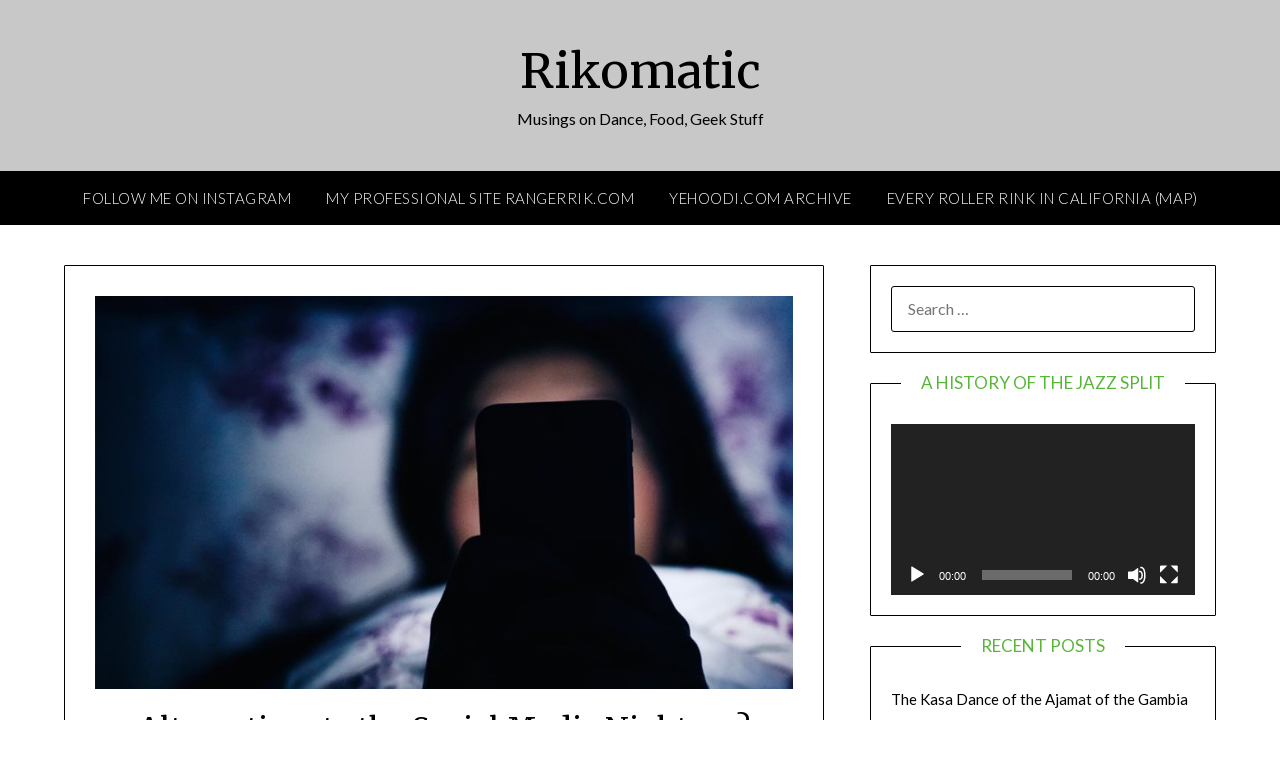

--- FILE ---
content_type: text/html; charset=UTF-8
request_url: https://rikomatic.com/2020/01/alternatives-to-the-social-media-nightcap.html
body_size: 13649
content:
<!doctype html>
<html lang="en-US">
<head>
	<meta charset="UTF-8">
	<meta name="viewport" content="width=device-width, initial-scale=1">
	<link rel="profile" href="http://gmpg.org/xfn/11">
	<title>Alternatives to the Social Media Nightcap? &#8211; Rikomatic</title>
<meta name='robots' content='max-image-preview:large' />
	<style>img:is([sizes="auto" i], [sizes^="auto," i]) { contain-intrinsic-size: 3000px 1500px }</style>
	<link rel='dns-prefetch' href='//fonts.googleapis.com' />
<link rel="alternate" type="application/rss+xml" title="Rikomatic &raquo; Feed" href="https://rikomatic.com/feed" />
<link rel="alternate" type="application/rss+xml" title="Rikomatic &raquo; Comments Feed" href="https://rikomatic.com/comments/feed" />
<link rel="alternate" type="application/rss+xml" title="Rikomatic &raquo; Alternatives to the Social Media Nightcap? Comments Feed" href="https://rikomatic.com/2020/01/alternatives-to-the-social-media-nightcap.html/feed" />
<script type="text/javascript">
/* <![CDATA[ */
window._wpemojiSettings = {"baseUrl":"https:\/\/s.w.org\/images\/core\/emoji\/16.0.1\/72x72\/","ext":".png","svgUrl":"https:\/\/s.w.org\/images\/core\/emoji\/16.0.1\/svg\/","svgExt":".svg","source":{"concatemoji":"https:\/\/rikomatic.com\/wp-includes\/js\/wp-emoji-release.min.js?ver=6.8.3"}};
/*! This file is auto-generated */
!function(s,n){var o,i,e;function c(e){try{var t={supportTests:e,timestamp:(new Date).valueOf()};sessionStorage.setItem(o,JSON.stringify(t))}catch(e){}}function p(e,t,n){e.clearRect(0,0,e.canvas.width,e.canvas.height),e.fillText(t,0,0);var t=new Uint32Array(e.getImageData(0,0,e.canvas.width,e.canvas.height).data),a=(e.clearRect(0,0,e.canvas.width,e.canvas.height),e.fillText(n,0,0),new Uint32Array(e.getImageData(0,0,e.canvas.width,e.canvas.height).data));return t.every(function(e,t){return e===a[t]})}function u(e,t){e.clearRect(0,0,e.canvas.width,e.canvas.height),e.fillText(t,0,0);for(var n=e.getImageData(16,16,1,1),a=0;a<n.data.length;a++)if(0!==n.data[a])return!1;return!0}function f(e,t,n,a){switch(t){case"flag":return n(e,"\ud83c\udff3\ufe0f\u200d\u26a7\ufe0f","\ud83c\udff3\ufe0f\u200b\u26a7\ufe0f")?!1:!n(e,"\ud83c\udde8\ud83c\uddf6","\ud83c\udde8\u200b\ud83c\uddf6")&&!n(e,"\ud83c\udff4\udb40\udc67\udb40\udc62\udb40\udc65\udb40\udc6e\udb40\udc67\udb40\udc7f","\ud83c\udff4\u200b\udb40\udc67\u200b\udb40\udc62\u200b\udb40\udc65\u200b\udb40\udc6e\u200b\udb40\udc67\u200b\udb40\udc7f");case"emoji":return!a(e,"\ud83e\udedf")}return!1}function g(e,t,n,a){var r="undefined"!=typeof WorkerGlobalScope&&self instanceof WorkerGlobalScope?new OffscreenCanvas(300,150):s.createElement("canvas"),o=r.getContext("2d",{willReadFrequently:!0}),i=(o.textBaseline="top",o.font="600 32px Arial",{});return e.forEach(function(e){i[e]=t(o,e,n,a)}),i}function t(e){var t=s.createElement("script");t.src=e,t.defer=!0,s.head.appendChild(t)}"undefined"!=typeof Promise&&(o="wpEmojiSettingsSupports",i=["flag","emoji"],n.supports={everything:!0,everythingExceptFlag:!0},e=new Promise(function(e){s.addEventListener("DOMContentLoaded",e,{once:!0})}),new Promise(function(t){var n=function(){try{var e=JSON.parse(sessionStorage.getItem(o));if("object"==typeof e&&"number"==typeof e.timestamp&&(new Date).valueOf()<e.timestamp+604800&&"object"==typeof e.supportTests)return e.supportTests}catch(e){}return null}();if(!n){if("undefined"!=typeof Worker&&"undefined"!=typeof OffscreenCanvas&&"undefined"!=typeof URL&&URL.createObjectURL&&"undefined"!=typeof Blob)try{var e="postMessage("+g.toString()+"("+[JSON.stringify(i),f.toString(),p.toString(),u.toString()].join(",")+"));",a=new Blob([e],{type:"text/javascript"}),r=new Worker(URL.createObjectURL(a),{name:"wpTestEmojiSupports"});return void(r.onmessage=function(e){c(n=e.data),r.terminate(),t(n)})}catch(e){}c(n=g(i,f,p,u))}t(n)}).then(function(e){for(var t in e)n.supports[t]=e[t],n.supports.everything=n.supports.everything&&n.supports[t],"flag"!==t&&(n.supports.everythingExceptFlag=n.supports.everythingExceptFlag&&n.supports[t]);n.supports.everythingExceptFlag=n.supports.everythingExceptFlag&&!n.supports.flag,n.DOMReady=!1,n.readyCallback=function(){n.DOMReady=!0}}).then(function(){return e}).then(function(){var e;n.supports.everything||(n.readyCallback(),(e=n.source||{}).concatemoji?t(e.concatemoji):e.wpemoji&&e.twemoji&&(t(e.twemoji),t(e.wpemoji)))}))}((window,document),window._wpemojiSettings);
/* ]]> */
</script>
<style id='wp-emoji-styles-inline-css' type='text/css'>

	img.wp-smiley, img.emoji {
		display: inline !important;
		border: none !important;
		box-shadow: none !important;
		height: 1em !important;
		width: 1em !important;
		margin: 0 0.07em !important;
		vertical-align: -0.1em !important;
		background: none !important;
		padding: 0 !important;
	}
</style>
<link rel='stylesheet' id='wp-block-library-css' href='https://rikomatic.com/wp-includes/css/dist/block-library/style.min.css?ver=6.8.3' type='text/css' media='all' />
<style id='classic-theme-styles-inline-css' type='text/css'>
/*! This file is auto-generated */
.wp-block-button__link{color:#fff;background-color:#32373c;border-radius:9999px;box-shadow:none;text-decoration:none;padding:calc(.667em + 2px) calc(1.333em + 2px);font-size:1.125em}.wp-block-file__button{background:#32373c;color:#fff;text-decoration:none}
</style>
<style id='global-styles-inline-css' type='text/css'>
:root{--wp--preset--aspect-ratio--square: 1;--wp--preset--aspect-ratio--4-3: 4/3;--wp--preset--aspect-ratio--3-4: 3/4;--wp--preset--aspect-ratio--3-2: 3/2;--wp--preset--aspect-ratio--2-3: 2/3;--wp--preset--aspect-ratio--16-9: 16/9;--wp--preset--aspect-ratio--9-16: 9/16;--wp--preset--color--black: #000000;--wp--preset--color--cyan-bluish-gray: #abb8c3;--wp--preset--color--white: #ffffff;--wp--preset--color--pale-pink: #f78da7;--wp--preset--color--vivid-red: #cf2e2e;--wp--preset--color--luminous-vivid-orange: #ff6900;--wp--preset--color--luminous-vivid-amber: #fcb900;--wp--preset--color--light-green-cyan: #7bdcb5;--wp--preset--color--vivid-green-cyan: #00d084;--wp--preset--color--pale-cyan-blue: #8ed1fc;--wp--preset--color--vivid-cyan-blue: #0693e3;--wp--preset--color--vivid-purple: #9b51e0;--wp--preset--gradient--vivid-cyan-blue-to-vivid-purple: linear-gradient(135deg,rgba(6,147,227,1) 0%,rgb(155,81,224) 100%);--wp--preset--gradient--light-green-cyan-to-vivid-green-cyan: linear-gradient(135deg,rgb(122,220,180) 0%,rgb(0,208,130) 100%);--wp--preset--gradient--luminous-vivid-amber-to-luminous-vivid-orange: linear-gradient(135deg,rgba(252,185,0,1) 0%,rgba(255,105,0,1) 100%);--wp--preset--gradient--luminous-vivid-orange-to-vivid-red: linear-gradient(135deg,rgba(255,105,0,1) 0%,rgb(207,46,46) 100%);--wp--preset--gradient--very-light-gray-to-cyan-bluish-gray: linear-gradient(135deg,rgb(238,238,238) 0%,rgb(169,184,195) 100%);--wp--preset--gradient--cool-to-warm-spectrum: linear-gradient(135deg,rgb(74,234,220) 0%,rgb(151,120,209) 20%,rgb(207,42,186) 40%,rgb(238,44,130) 60%,rgb(251,105,98) 80%,rgb(254,248,76) 100%);--wp--preset--gradient--blush-light-purple: linear-gradient(135deg,rgb(255,206,236) 0%,rgb(152,150,240) 100%);--wp--preset--gradient--blush-bordeaux: linear-gradient(135deg,rgb(254,205,165) 0%,rgb(254,45,45) 50%,rgb(107,0,62) 100%);--wp--preset--gradient--luminous-dusk: linear-gradient(135deg,rgb(255,203,112) 0%,rgb(199,81,192) 50%,rgb(65,88,208) 100%);--wp--preset--gradient--pale-ocean: linear-gradient(135deg,rgb(255,245,203) 0%,rgb(182,227,212) 50%,rgb(51,167,181) 100%);--wp--preset--gradient--electric-grass: linear-gradient(135deg,rgb(202,248,128) 0%,rgb(113,206,126) 100%);--wp--preset--gradient--midnight: linear-gradient(135deg,rgb(2,3,129) 0%,rgb(40,116,252) 100%);--wp--preset--font-size--small: 13px;--wp--preset--font-size--medium: 20px;--wp--preset--font-size--large: 36px;--wp--preset--font-size--x-large: 42px;--wp--preset--spacing--20: 0.44rem;--wp--preset--spacing--30: 0.67rem;--wp--preset--spacing--40: 1rem;--wp--preset--spacing--50: 1.5rem;--wp--preset--spacing--60: 2.25rem;--wp--preset--spacing--70: 3.38rem;--wp--preset--spacing--80: 5.06rem;--wp--preset--shadow--natural: 6px 6px 9px rgba(0, 0, 0, 0.2);--wp--preset--shadow--deep: 12px 12px 50px rgba(0, 0, 0, 0.4);--wp--preset--shadow--sharp: 6px 6px 0px rgba(0, 0, 0, 0.2);--wp--preset--shadow--outlined: 6px 6px 0px -3px rgba(255, 255, 255, 1), 6px 6px rgba(0, 0, 0, 1);--wp--preset--shadow--crisp: 6px 6px 0px rgba(0, 0, 0, 1);}:where(.is-layout-flex){gap: 0.5em;}:where(.is-layout-grid){gap: 0.5em;}body .is-layout-flex{display: flex;}.is-layout-flex{flex-wrap: wrap;align-items: center;}.is-layout-flex > :is(*, div){margin: 0;}body .is-layout-grid{display: grid;}.is-layout-grid > :is(*, div){margin: 0;}:where(.wp-block-columns.is-layout-flex){gap: 2em;}:where(.wp-block-columns.is-layout-grid){gap: 2em;}:where(.wp-block-post-template.is-layout-flex){gap: 1.25em;}:where(.wp-block-post-template.is-layout-grid){gap: 1.25em;}.has-black-color{color: var(--wp--preset--color--black) !important;}.has-cyan-bluish-gray-color{color: var(--wp--preset--color--cyan-bluish-gray) !important;}.has-white-color{color: var(--wp--preset--color--white) !important;}.has-pale-pink-color{color: var(--wp--preset--color--pale-pink) !important;}.has-vivid-red-color{color: var(--wp--preset--color--vivid-red) !important;}.has-luminous-vivid-orange-color{color: var(--wp--preset--color--luminous-vivid-orange) !important;}.has-luminous-vivid-amber-color{color: var(--wp--preset--color--luminous-vivid-amber) !important;}.has-light-green-cyan-color{color: var(--wp--preset--color--light-green-cyan) !important;}.has-vivid-green-cyan-color{color: var(--wp--preset--color--vivid-green-cyan) !important;}.has-pale-cyan-blue-color{color: var(--wp--preset--color--pale-cyan-blue) !important;}.has-vivid-cyan-blue-color{color: var(--wp--preset--color--vivid-cyan-blue) !important;}.has-vivid-purple-color{color: var(--wp--preset--color--vivid-purple) !important;}.has-black-background-color{background-color: var(--wp--preset--color--black) !important;}.has-cyan-bluish-gray-background-color{background-color: var(--wp--preset--color--cyan-bluish-gray) !important;}.has-white-background-color{background-color: var(--wp--preset--color--white) !important;}.has-pale-pink-background-color{background-color: var(--wp--preset--color--pale-pink) !important;}.has-vivid-red-background-color{background-color: var(--wp--preset--color--vivid-red) !important;}.has-luminous-vivid-orange-background-color{background-color: var(--wp--preset--color--luminous-vivid-orange) !important;}.has-luminous-vivid-amber-background-color{background-color: var(--wp--preset--color--luminous-vivid-amber) !important;}.has-light-green-cyan-background-color{background-color: var(--wp--preset--color--light-green-cyan) !important;}.has-vivid-green-cyan-background-color{background-color: var(--wp--preset--color--vivid-green-cyan) !important;}.has-pale-cyan-blue-background-color{background-color: var(--wp--preset--color--pale-cyan-blue) !important;}.has-vivid-cyan-blue-background-color{background-color: var(--wp--preset--color--vivid-cyan-blue) !important;}.has-vivid-purple-background-color{background-color: var(--wp--preset--color--vivid-purple) !important;}.has-black-border-color{border-color: var(--wp--preset--color--black) !important;}.has-cyan-bluish-gray-border-color{border-color: var(--wp--preset--color--cyan-bluish-gray) !important;}.has-white-border-color{border-color: var(--wp--preset--color--white) !important;}.has-pale-pink-border-color{border-color: var(--wp--preset--color--pale-pink) !important;}.has-vivid-red-border-color{border-color: var(--wp--preset--color--vivid-red) !important;}.has-luminous-vivid-orange-border-color{border-color: var(--wp--preset--color--luminous-vivid-orange) !important;}.has-luminous-vivid-amber-border-color{border-color: var(--wp--preset--color--luminous-vivid-amber) !important;}.has-light-green-cyan-border-color{border-color: var(--wp--preset--color--light-green-cyan) !important;}.has-vivid-green-cyan-border-color{border-color: var(--wp--preset--color--vivid-green-cyan) !important;}.has-pale-cyan-blue-border-color{border-color: var(--wp--preset--color--pale-cyan-blue) !important;}.has-vivid-cyan-blue-border-color{border-color: var(--wp--preset--color--vivid-cyan-blue) !important;}.has-vivid-purple-border-color{border-color: var(--wp--preset--color--vivid-purple) !important;}.has-vivid-cyan-blue-to-vivid-purple-gradient-background{background: var(--wp--preset--gradient--vivid-cyan-blue-to-vivid-purple) !important;}.has-light-green-cyan-to-vivid-green-cyan-gradient-background{background: var(--wp--preset--gradient--light-green-cyan-to-vivid-green-cyan) !important;}.has-luminous-vivid-amber-to-luminous-vivid-orange-gradient-background{background: var(--wp--preset--gradient--luminous-vivid-amber-to-luminous-vivid-orange) !important;}.has-luminous-vivid-orange-to-vivid-red-gradient-background{background: var(--wp--preset--gradient--luminous-vivid-orange-to-vivid-red) !important;}.has-very-light-gray-to-cyan-bluish-gray-gradient-background{background: var(--wp--preset--gradient--very-light-gray-to-cyan-bluish-gray) !important;}.has-cool-to-warm-spectrum-gradient-background{background: var(--wp--preset--gradient--cool-to-warm-spectrum) !important;}.has-blush-light-purple-gradient-background{background: var(--wp--preset--gradient--blush-light-purple) !important;}.has-blush-bordeaux-gradient-background{background: var(--wp--preset--gradient--blush-bordeaux) !important;}.has-luminous-dusk-gradient-background{background: var(--wp--preset--gradient--luminous-dusk) !important;}.has-pale-ocean-gradient-background{background: var(--wp--preset--gradient--pale-ocean) !important;}.has-electric-grass-gradient-background{background: var(--wp--preset--gradient--electric-grass) !important;}.has-midnight-gradient-background{background: var(--wp--preset--gradient--midnight) !important;}.has-small-font-size{font-size: var(--wp--preset--font-size--small) !important;}.has-medium-font-size{font-size: var(--wp--preset--font-size--medium) !important;}.has-large-font-size{font-size: var(--wp--preset--font-size--large) !important;}.has-x-large-font-size{font-size: var(--wp--preset--font-size--x-large) !important;}
:where(.wp-block-post-template.is-layout-flex){gap: 1.25em;}:where(.wp-block-post-template.is-layout-grid){gap: 1.25em;}
:where(.wp-block-columns.is-layout-flex){gap: 2em;}:where(.wp-block-columns.is-layout-grid){gap: 2em;}
:root :where(.wp-block-pullquote){font-size: 1.5em;line-height: 1.6;}
</style>
<link rel='stylesheet' id='h5p-plugin-styles-css' href='https://rikomatic.com/wp-content/plugins/h5p/h5p-php-library/styles/h5p.css?ver=1.16.0' type='text/css' media='all' />
<link rel='stylesheet' id='font-awesome-css' href='https://rikomatic.com/wp-content/themes/personalblogily/css/font-awesome.min.css?ver=6.8.3' type='text/css' media='all' />
<link rel='stylesheet' id='chld_thm_cfg_parent-css' href='https://rikomatic.com/wp-content/themes/personalblogily/style.css?ver=6.8.3' type='text/css' media='all' />
<link rel='stylesheet' id='personalblogily-style-css' href='https://rikomatic.com/wp-content/themes/personalblogily-child/style.css?ver=3.1.1531860606' type='text/css' media='all' />
<link rel='stylesheet' id='personalblogily-google-fonts-css' href='//fonts.googleapis.com/css?family=Lato%3A300%2C400%2C700%2C900%7CMerriweather%3A400%2C700&#038;ver=6.8.3' type='text/css' media='all' />
<script type="text/javascript" src="https://rikomatic.com/wp-includes/js/jquery/jquery.min.js?ver=3.7.1" id="jquery-core-js"></script>
<script type="text/javascript" src="https://rikomatic.com/wp-includes/js/jquery/jquery-migrate.min.js?ver=3.4.1" id="jquery-migrate-js"></script>
<link rel="https://api.w.org/" href="https://rikomatic.com/wp-json/" /><link rel="alternate" title="JSON" type="application/json" href="https://rikomatic.com/wp-json/wp/v2/posts/21568" /><link rel="EditURI" type="application/rsd+xml" title="RSD" href="https://rikomatic.com/xmlrpc.php?rsd" />
<meta name="generator" content="WordPress 6.8.3" />
<link rel="canonical" href="https://rikomatic.com/2020/01/alternatives-to-the-social-media-nightcap.html" />
<link rel='shortlink' href='https://rikomatic.com/?p=21568' />
<link rel="alternate" title="oEmbed (JSON)" type="application/json+oembed" href="https://rikomatic.com/wp-json/oembed/1.0/embed?url=https%3A%2F%2Frikomatic.com%2F2020%2F01%2Falternatives-to-the-social-media-nightcap.html" />
<link rel="alternate" title="oEmbed (XML)" type="text/xml+oembed" href="https://rikomatic.com/wp-json/oembed/1.0/embed?url=https%3A%2F%2Frikomatic.com%2F2020%2F01%2Falternatives-to-the-social-media-nightcap.html&#038;format=xml" />
<!-- Analytics by WP Statistics v14.7.2 - https://wp-statistics.com/ -->
<link rel="pingback" href="https://rikomatic.com/xmlrpc.php">
		<style type="text/css">
		body, .site, .swidgets-wrap h3, .post-data-text { background: #ffffff; }
		.site-title a, .site-description { color: #000000; }
		.sheader { background-color: #c8c8c8; }
		.super-menu, #smobile-menu, .primary-menu, .primary-menu ul li ul.children, .primary-menu ul li ul.sub-menu { background-color: ; }
		.main-navigation ul li a, .main-navigation ul li .sub-arrow, .super-menu .toggle-mobile-menu, .mobile-menu-active .smenu-hide { color: ; }
		#smobile-menu.show .main-navigation ul ul.children.active, #smobile-menu.show .main-navigation ul ul.sub-menu.active, #smobile-menu.show .main-navigation ul li, .smenu-hide.toggle-mobile-menu.menu-toggle, #smobile-menu.show .main-navigation ul li, .primary-menu ul li ul.children li, .primary-menu ul li ul.sub-menu li { border-color: ; border-bottom-color: ; }
		#secondary .widget h3, #secondary .widget h3 a, #secondary .widget h4, #secondary .widget h1, #secondary .widget h2, #secondary .widget h5, #secondary .widget h6 { color: #57b538; }
		#secondary .widget a, #secondary a, #secondary .widget li a , #secondary span.sub-arrow{ color: ; }
		#secondary, #secondary .widget, #secondary .widget p, #secondary .widget li, .widget time.rpwe-time.published { color: ; }
		#secondary .swidgets-wrap, #secondary .widget ul li, .featured-sidebar .search-field { border-color: ; }
		.site-info, .footer-column-three input.search-submit, .footer-column-three p, .footer-column-three li, .footer-column-three td, .footer-column-three th, .footer-column-three caption { color: ; }
		.footer-column-three h3, .footer-column-three h4, .footer-column-three h5, .footer-column-three h6, .footer-column-three h1, .footer-column-three h2, .footer-column-three h4, .footer-column-three h3 a { color: ; }
		.footer-column-three a, .footer-column-three li a, .footer-column-three .widget a, .footer-column-three .sub-arrow { color: ; }
		.footer-column-three h3:after { background: ; }
		.site-info, .widget ul li, .footer-column-three input.search-field, .footer-column-three input.search-submit { border-color: ; }
		.site-footer { background-color: ; }
		.archive .page-header h1, .blogposts-list h2 a, .blogposts-list h2 a:hover, .blogposts-list h2 a:active, .search-results h1.page-title { color: ; }
		.blogposts-list .post-data-text, .blogposts-list .post-data-text a{ color: ; }
		.blogposts-list p { color: ; }
		.page-numbers li a, .blogposts-list .blogpost-button { background: ; }
		.page-numbers li a, .blogposts-list .blogpost-button, span.page-numbers.dots, .page-numbers.current, .page-numbers li a:hover { color: ; }
		.archive .page-header h1, .search-results h1.page-title, .blogposts-list.fbox, span.page-numbers.dots, .page-numbers li a, .page-numbers.current { border-color: ; }
		.blogposts-list .post-data-divider { background: ; }
		.page .comments-area .comment-author, .page .comments-area .comment-author a, .page .comments-area .comments-title, .page .content-area h1, .page .content-area h2, .page .content-area h3, .page .content-area h4, .page .content-area h5, .page .content-area h6, .page .content-area th, .single  .comments-area .comment-author, .single .comments-area .comment-author a, .single .comments-area .comments-title, .single .content-area h1, .single .content-area h2, .single .content-area h3, .single .content-area h4, .single .content-area h5, .single .content-area h6, .single .content-area th, .search-no-results h1, .error404 h1 { color: ; }
		.single .post-data-text, .page .post-data-text, .page .post-data-text a, .single .post-data-text a, .comments-area .comment-meta .comment-metadata a { color: ; }
		.page .content-area p, .page article, .page .content-area table, .page .content-area dd, .page .content-area dt, .page .content-area address, .page .content-area .entry-content, .page .content-area li, .page .content-area ol, .single .content-area p, .single article, .single .content-area table, .single .content-area dd, .single .content-area dt, .single .content-area address, .single .entry-content, .single .content-area li, .single .content-area ol, .search-no-results .page-content p { color: ; }
		.single .entry-content a, .page .entry-content a, .comment-content a, .comments-area .reply a, .logged-in-as a, .comments-area .comment-respond a { color: #1f7bc1; }
		.comments-area p.form-submit input { background: ; }
		.error404 .page-content p, .error404 input.search-submit, .search-no-results input.search-submit { color: ; }
		.page .comments-area, .page article.fbox, .page article tr, .page .comments-area ol.comment-list ol.children li, .page .comments-area ol.comment-list .comment, .single .comments-area, .single article.fbox, .single article tr, .comments-area ol.comment-list ol.children li, .comments-area ol.comment-list .comment, .error404 main#main, .error404 .search-form label, .search-no-results .search-form label, .error404 input.search-submit, .search-no-results input.search-submit, .error404 main#main, .search-no-results section.fbox.no-results.not-found{ border-color: ; }
		.single .post-data-divider, .page .post-data-divider { background: ; }
		.single .comments-area p.form-submit input, .page .comments-area p.form-submit input { color: ; }



		</style>
		</head>

<body class="wp-singular post-template-default single single-post postid-21568 single-format-standard wp-theme-personalblogily wp-child-theme-personalblogily-child masthead-fixed">
	 
    
<a class="skip-link screen-reader-text" href="#content">Skip to content</a>


	<div id="page" class="site">

		<header id="masthead" class="sheader site-header clearfix">
			<div class="content-wrap">

				
			<div class="site-branding">

							<p class="site-title"><a href="https://rikomatic.com/" rel="home">Rikomatic</a></p>
						<p class="site-description">Musings on Dance, Food, Geek Stuff</p>
			
		</div><!-- .site-branding -->

		
	</div>
	<nav id="primary-site-navigation" class="primary-menu main-navigation clearfix">

		<a href="#" id="pull" class="smenu-hide toggle-mobile-menu menu-toggle" aria-controls="secondary-menu" aria-expanded="false">Menu</a>

		<div class="content-wrap text-center">
			<div class="center-main-menu">
				<div class="menu-main-menu-container"><ul id="primary-menu" class="pmenu"><li id="menu-item-22942" class="menu-item menu-item-type-custom menu-item-object-custom menu-item-22942"><a href="http://instagram.com/rikomatic">Follow Me on Instagram</a></li>
<li id="menu-item-20011" class="menu-item menu-item-type-custom menu-item-object-custom menu-item-20011"><a href="http://rangerrik.com">My Professional Site RangerRik.com</a></li>
<li id="menu-item-24964" class="menu-item menu-item-type-post_type menu-item-object-page menu-item-24964"><a href="https://rikomatic.com/yehoodi">Yehoodi.com Archive</a></li>
<li id="menu-item-22939" class="menu-item menu-item-type-post_type menu-item-object-page menu-item-22939"><a href="https://rikomatic.com/calirinks">Every Roller Rink in California (Map)</a></li>
</ul></div>				</div>
			</div>

		</nav><!-- #primary-site-navigation -->

		<div class="super-menu clearfix">
			<div class="super-menu-inner">
				<a href="#" id="pull" class="toggle-mobile-menu menu-toggle" aria-controls="secondary-menu" aria-expanded="false">Menu</a>
			</div>
		</div>

		<div id="mobile-menu-overlay"></div>

	</header><!-- #masthead -->

	<div id="content" class="site-content clearfix">
		<div class="content-wrap">

	<div id="primary" class="featured-content content-area">
		<main id="main" class="site-main">

		
<article id="post-21568" class="posts-entry fbox post-21568 post type-post status-publish format-standard has-post-thumbnail hentry category-information-society category-television category-the-spirit category-web-tech">
				<div class="featured-thumbnail">
			<a href="https://rikomatic.com/2020/01/alternatives-to-the-social-media-nightcap.html" rel="bookmark"><img width="850" height="478" src="https://rikomatic.com/wp-content/uploads/import/8E9D3299-B63D-4AC2-A398-34B1ED97AB4B-850x478.jpeg" class="attachment-personalblogily-slider size-personalblogily-slider wp-post-image" alt="" decoding="async" fetchpriority="high" srcset="https://rikomatic.com/wp-content/uploads/import/8E9D3299-B63D-4AC2-A398-34B1ED97AB4B-850x478.jpeg 850w, https://rikomatic.com/wp-content/uploads/import/8E9D3299-B63D-4AC2-A398-34B1ED97AB4B-300x169.jpeg 300w, https://rikomatic.com/wp-content/uploads/import/8E9D3299-B63D-4AC2-A398-34B1ED97AB4B-1024x576.jpeg 1024w, https://rikomatic.com/wp-content/uploads/import/8E9D3299-B63D-4AC2-A398-34B1ED97AB4B-768x432.jpeg 768w, https://rikomatic.com/wp-content/uploads/import/8E9D3299-B63D-4AC2-A398-34B1ED97AB4B.jpeg 1200w" sizes="(max-width: 850px) 100vw, 850px" /></a>
		</div>
		<header class="entry-header">
		<h1 class="entry-title">Alternatives to the Social Media Nightcap?</h1>		<div class="entry-meta">
			<div class="blog-data-wrapper">
				<div class="post-data-divider"></div>
				<div class="post-data-positioning">
					<div class="post-data-text">
						<span class="posted-on">Posted on <a href="https://rikomatic.com/2020/01/alternatives-to-the-social-media-nightcap.html" rel="bookmark"><time class="entry-date published" datetime="2020-01-12T19:57:31+00:00">January 12, 2020</time><time class="updated" datetime="2020-01-12T20:03:34+00:00">January 12, 2020</time></a></span><span class="byline"> by <span class="author vcard"><a class="url fn n" href=""></a></span></span>					</div>
				</div>
			</div>
		</div><!-- .entry-meta -->
			</header><!-- .entry-header -->

	<div class="entry-content">
		
<p> How do you wind down to get to sleep instead of social media surfing?</p>



<p>Last night I came home from a lindy hop dance and started winding down to go to bed. It was a pretty good dance &#8211; I enjoyed a lot of the music, danced a bit, chatted with some friends. A fairly typical dance night for me.</p>



<p>Still, when I got home I began feeling a general sense of dissatisfaction and unease. Nothing major, but enough that I couldn’t get to sleep.</p>



<p>So I did what I always do — I got on social media. </p>



<p>I jumped onto YouTube and hoped that one of my favorite channels had a new video up. I checked my Facebook feed, Instagram feed, Reddit subreddit communities. I would make the rounds of all these, and then circle back in 20 minutes to see if anything new had been posted. This went on for probably two hours before I was able to get to sleep.</p>



<p>This is nothing new for me. Back in the old days, I would get home from class or work and turn on the TV and watch whatever was on, even if it was just reruns of a show I had already seen. I would get trapped into a cycle of watching endless episodes of “Barney Miller,” “Taxi” or “Night Court” until I feel asleep in front of the TV. </p>



<p>Same feelings, different channels.</p>



<p>I realized that I was trying to fill some void I was feeling inside of me with these small bites of entertainment. And no amount of YouTube videos, memes, or Reddit threads was every going to fill that. But they would distract me enough until I got too tired to stay awake. It’s not something I’m proud of. I’m sure millions of other people do the same. </p>



<p>But it makes me wonder what would it be like if I actually had a more constructive outlet for those vague feelings of disatisfaction and unease I get typically late at night. And it makes me concerned how much I have to fill up every available moment with social media-ing, and what that is doing for my overall psyche and focus on the things that matter.</p>



<p>So what do you do when you experience these feelings to calm you down and help you get to sleep? </p>

			</div><!-- .entry-content -->
</article><!-- #post-21568 -->

<div id="comments" class="fbox comments-area">

		<div id="respond" class="comment-respond">
		<h3 id="reply-title" class="comment-reply-title">Leave a Reply <small><a rel="nofollow" id="cancel-comment-reply-link" href="/2020/01/alternatives-to-the-social-media-nightcap.html#respond" style="display:none;">Cancel reply</a></small></h3><form action="https://rikomatic.com/wp-comments-post.php" method="post" id="commentform" class="comment-form"><p class="comment-notes"><span id="email-notes">Your email address will not be published.</span> <span class="required-field-message">Required fields are marked <span class="required">*</span></span></p><p class="comment-form-comment"><label for="comment">Comment <span class="required">*</span></label> <textarea id="comment" name="comment" cols="45" rows="8" maxlength="65525" required></textarea></p><p class="comment-form-author"><label for="author">Name <span class="required">*</span></label> <input id="author" name="author" type="text" value="" size="30" maxlength="245" autocomplete="name" required /></p>
<p class="comment-form-email"><label for="email">Email <span class="required">*</span></label> <input id="email" name="email" type="email" value="" size="30" maxlength="100" aria-describedby="email-notes" autocomplete="email" required /></p>
<p class="comment-form-url"><label for="url">Website</label> <input id="url" name="url" type="url" value="" size="30" maxlength="200" autocomplete="url" /></p>
<p class="form-submit"><input name="submit" type="submit" id="submit" class="submit" value="Post Comment" /> <input type='hidden' name='comment_post_ID' value='21568' id='comment_post_ID' />
<input type='hidden' name='comment_parent' id='comment_parent' value='0' />
</p><p style="display: none;"><input type="hidden" id="akismet_comment_nonce" name="akismet_comment_nonce" value="1eedebf383" /></p><p style="display: none !important;" class="akismet-fields-container" data-prefix="ak_"><label>&#916;<textarea name="ak_hp_textarea" cols="45" rows="8" maxlength="100"></textarea></label><input type="hidden" id="ak_js_1" name="ak_js" value="81"/><script>document.getElementById( "ak_js_1" ).setAttribute( "value", ( new Date() ).getTime() );</script></p></form>	</div><!-- #respond -->
	
</div><!-- #comments -->

		</main><!-- #main -->
	</div><!-- #primary -->


<aside id="secondary" class="featured-sidebar widget-area">
	<section id="search-2" class="fbox swidgets-wrap widget widget_search"><form role="search" method="get" class="search-form" action="https://rikomatic.com/">
				<label>
					<span class="screen-reader-text">Search for:</span>
					<input type="search" class="search-field" placeholder="Search &hellip;" value="" name="s" />
				</label>
				<input type="submit" class="search-submit" value="Search" />
			</form></section><section id="media_video-3" class="fbox swidgets-wrap widget widget_media_video"><div class="swidget"><div class="sidebar-title-border"><h3 class="widget-title">A History of the Jazz Split</h3></div></div><div style="width:100%;" class="wp-video"><!--[if lt IE 9]><script>document.createElement('video');</script><![endif]-->
<video class="wp-video-shortcode" id="video-21568-1" preload="metadata" controls="controls"><source type="video/youtube" src="https://www.youtube.com/watch?v=vlfLr9YmMJU&#038;_=1" /><a href="https://www.youtube.com/watch?v=vlfLr9YmMJU">https://www.youtube.com/watch?v=vlfLr9YmMJU</a></video></div></section>
		<section id="recent-posts-2" class="fbox swidgets-wrap widget widget_recent_entries">
		<div class="swidget"><div class="sidebar-title-border"><h3 class="widget-title">Recent Posts</h3></div></div>
		<ul>
											<li>
					<a href="https://rikomatic.com/2026/01/the-kasa-dance-of-the-ajamat-of-the-gambia.html">The Kasa Dance of the Ajamat of the Gambia</a>
									</li>
											<li>
					<a href="https://rikomatic.com/2026/01/what-game-theory-says-about-winning-against-an-opponent.html">Game Theory on Winning: Be Nice, Be Forgiving, But Don&#8217;t Be a Pushover</a>
									</li>
											<li>
					<a href="https://rikomatic.com/2026/01/biking-life.html">Biking Life</a>
									</li>
											<li>
					<a href="https://rikomatic.com/2026/01/the-little-prince-and-the-fox-one-must-observe-the-proper-rites.html">The Little Prince and the Fox: &#8220;One must observe the proper rites.&#8221;</a>
									</li>
											<li>
					<a href="https://rikomatic.com/2026/01/the-many-benefits-of-line-dancing-and-group-choreography.html">The Many Benefits of Line Dancing and Group Choreography</a>
									</li>
					</ul>

		</section><section id="categories-2" class="fbox swidgets-wrap widget widget_categories"><div class="swidget"><div class="sidebar-title-border"><h3 class="widget-title">Categories</h3></div></div>
			<ul>
					<li class="cat-item cat-item-23"><a href="https://rikomatic.com/category/books">Books</a>
</li>
	<li class="cat-item cat-item-9"><a href="https://rikomatic.com/category/cats">Cats</a>
</li>
	<li class="cat-item cat-item-14"><a href="https://rikomatic.com/category/civil-society">Civil Society</a>
</li>
	<li class="cat-item cat-item-2066"><a href="https://rikomatic.com/category/creative-writing">Creative Writing</a>
</li>
	<li class="cat-item cat-item-2"><a href="https://rikomatic.com/category/dancing-music">Dancing / Music</a>
</li>
	<li class="cat-item cat-item-25"><a href="https://rikomatic.com/category/education">Education</a>
</li>
	<li class="cat-item cat-item-13"><a href="https://rikomatic.com/category/family">Family</a>
</li>
	<li class="cat-item cat-item-17"><a href="https://rikomatic.com/category/film">Film</a>
</li>
	<li class="cat-item cat-item-4"><a href="https://rikomatic.com/category/food-and-drink">Food and Drink</a>
</li>
	<li class="cat-item cat-item-6"><a href="https://rikomatic.com/category/general">General</a>
</li>
	<li class="cat-item cat-item-8"><a href="https://rikomatic.com/category/health">Health</a>
</li>
	<li class="cat-item cat-item-15"><a href="https://rikomatic.com/category/information-society">Information Society</a>
</li>
	<li class="cat-item cat-item-35"><a href="https://rikomatic.com/category/machinima">Machinima</a>
</li>
	<li class="cat-item cat-item-28"><a href="https://rikomatic.com/category/media-reform">Media Reform</a>
</li>
	<li class="cat-item cat-item-11"><a href="https://rikomatic.com/category/music">Music</a>
</li>
	<li class="cat-item cat-item-12"><a href="https://rikomatic.com/category/new-york">New York</a>
</li>
	<li class="cat-item cat-item-19"><a href="https://rikomatic.com/category/politics">Politics</a>
</li>
	<li class="cat-item cat-item-2646"><a href="https://rikomatic.com/category/quotation">quotation</a>
</li>
	<li class="cat-item cat-item-1382"><a href="https://rikomatic.com/category/real-world-places-in-sl">Real World Places in SL</a>
</li>
	<li class="cat-item cat-item-18"><a href="https://rikomatic.com/category/science">Science</a>
</li>
	<li class="cat-item cat-item-5"><a href="https://rikomatic.com/category/sf-bay-area">SF Bay Area</a>
</li>
	<li class="cat-item cat-item-10"><a href="https://rikomatic.com/category/television">Television</a>
</li>
	<li class="cat-item cat-item-7"><a href="https://rikomatic.com/category/the-spirit">The Spirit</a>
</li>
	<li class="cat-item cat-item-3"><a href="https://rikomatic.com/category/travel">Travel</a>
</li>
	<li class="cat-item cat-item-1"><a href="https://rikomatic.com/category/uncategorized">Uncategorized</a>
</li>
	<li class="cat-item cat-item-34"><a href="https://rikomatic.com/category/united-nations">United Nations</a>
</li>
	<li class="cat-item cat-item-27"><a href="https://rikomatic.com/category/virtual-worlds">Virtual Worlds</a>
</li>
	<li class="cat-item cat-item-16"><a href="https://rikomatic.com/category/web-tech">Web/Tech</a>
</li>
			</ul>

			</section><section id="tag_cloud-3" class="fbox swidgets-wrap widget widget_tag_cloud"><div class="swidget"><div class="sidebar-title-border"><h3 class="widget-title">Tags</h3></div></div><div class="tagcloud"><a href="https://rikomatic.com/tag/b-boy" class="tag-cloud-link tag-link-173 tag-link-position-1" style="font-size: 18.625pt;" aria-label="b-boy (76 items)">b-boy<span class="tag-link-count"> (76)</span></a>
<a href="https://rikomatic.com/tag/breakdance" class="tag-cloud-link tag-link-76 tag-link-position-2" style="font-size: 16.5pt;" aria-label="breakdance (51 items)">breakdance<span class="tag-link-count"> (51)</span></a>
<a href="https://rikomatic.com/tag/breaking" class="tag-cloud-link tag-link-174 tag-link-position-3" style="font-size: 12.875pt;" aria-label="breaking (26 items)">breaking<span class="tag-link-count"> (26)</span></a>
<a href="https://rikomatic.com/tag/brooklyn" class="tag-cloud-link tag-link-199 tag-link-position-4" style="font-size: 14.625pt;" aria-label="brooklyn (36 items)">brooklyn<span class="tag-link-count"> (36)</span></a>
<a href="https://rikomatic.com/tag/charleston" class="tag-cloud-link tag-link-224 tag-link-position-5" style="font-size: 8.5pt;" aria-label="charleston (11 items)">charleston<span class="tag-link-count"> (11)</span></a>
<a href="https://rikomatic.com/tag/competition" class="tag-cloud-link tag-link-180 tag-link-position-6" style="font-size: 8.5pt;" aria-label="competition (11 items)">competition<span class="tag-link-count"> (11)</span></a>
<a href="https://rikomatic.com/tag/dance" class="tag-cloud-link tag-link-265 tag-link-position-7" style="font-size: 10.75pt;" aria-label="dance (17 items)">dance<span class="tag-link-count"> (17)</span></a>
<a href="https://rikomatic.com/tag/dancing" class="tag-cloud-link tag-link-194 tag-link-position-8" style="font-size: 13.625pt;" aria-label="dancing (30 items)">dancing<span class="tag-link-count"> (30)</span></a>
<a href="https://rikomatic.com/tag/documentary" class="tag-cloud-link tag-link-102 tag-link-position-9" style="font-size: 10pt;" aria-label="documentary (15 items)">documentary<span class="tag-link-count"> (15)</span></a>
<a href="https://rikomatic.com/tag/education" class="tag-cloud-link tag-link-734 tag-link-position-10" style="font-size: 11.75pt;" aria-label="education (21 items)">education<span class="tag-link-count"> (21)</span></a>
<a href="https://rikomatic.com/tag/festival" class="tag-cloud-link tag-link-1517 tag-link-position-11" style="font-size: 8.875pt;" aria-label="festival (12 items)">festival<span class="tag-link-count"> (12)</span></a>
<a href="https://rikomatic.com/tag/frankie95" class="tag-cloud-link tag-link-1110 tag-link-position-12" style="font-size: 10.375pt;" aria-label="frankie95 (16 items)">frankie95<span class="tag-link-count"> (16)</span></a>
<a href="https://rikomatic.com/tag/frankie-manning" class="tag-cloud-link tag-link-627 tag-link-position-13" style="font-size: 16.5pt;" aria-label="frankie manning (52 items)">frankie manning<span class="tag-link-count"> (52)</span></a>
<a href="https://rikomatic.com/tag/frim-fram" class="tag-cloud-link tag-link-256 tag-link-position-14" style="font-size: 8pt;" aria-label="frim fram (10 items)">frim fram<span class="tag-link-count"> (10)</span></a>
<a href="https://rikomatic.com/tag/fundraiser" class="tag-cloud-link tag-link-340 tag-link-position-15" style="font-size: 8pt;" aria-label="fundraiser (10 items)">fundraiser<span class="tag-link-count"> (10)</span></a>
<a href="https://rikomatic.com/tag/global-kids" class="tag-cloud-link tag-link-172 tag-link-position-16" style="font-size: 18.125pt;" aria-label="global kids (70 items)">global kids<span class="tag-link-count"> (70)</span></a>
<a href="https://rikomatic.com/tag/hip-hop" class="tag-cloud-link tag-link-78 tag-link-position-17" style="font-size: 13.875pt;" aria-label="hip-hop (31 items)">hip-hop<span class="tag-link-count"> (31)</span></a>
<a href="https://rikomatic.com/tag/human-rights" class="tag-cloud-link tag-link-215 tag-link-position-18" style="font-size: 8.5pt;" aria-label="human rights (11 items)">human rights<span class="tag-link-count"> (11)</span></a>
<a href="https://rikomatic.com/tag/inaug09" class="tag-cloud-link tag-link-1858 tag-link-position-19" style="font-size: 8.5pt;" aria-label="inaug09 (11 items)">inaug09<span class="tag-link-count"> (11)</span></a>
<a href="https://rikomatic.com/tag/jazz" class="tag-cloud-link tag-link-370 tag-link-position-20" style="font-size: 8.875pt;" aria-label="jazz (12 items)">jazz<span class="tag-link-count"> (12)</span></a>
<a href="https://rikomatic.com/tag/ken-swift" class="tag-cloud-link tag-link-277 tag-link-position-21" style="font-size: 8pt;" aria-label="ken swift (10 items)">ken swift<span class="tag-link-count"> (10)</span></a>
<a href="https://rikomatic.com/tag/lindy-hop" class="tag-cloud-link tag-link-82 tag-link-position-22" style="font-size: 22pt;" aria-label="lindy hop (144 items)">lindy hop<span class="tag-link-count"> (144)</span></a>
<a href="https://rikomatic.com/tag/lindyhop" class="tag-cloud-link tag-link-1387 tag-link-position-23" style="font-size: 12.25pt;" aria-label="lindyhop (23 items)">lindyhop<span class="tag-link-count"> (23)</span></a>
<a href="https://rikomatic.com/tag/lowcarb" class="tag-cloud-link tag-link-2088 tag-link-position-24" style="font-size: 11pt;" aria-label="lowcarb (18 items)">lowcarb<span class="tag-link-count"> (18)</span></a>
<a href="https://rikomatic.com/tag/lxd" class="tag-cloud-link tag-link-263 tag-link-position-25" style="font-size: 8.5pt;" aria-label="lxd (11 items)">lxd<span class="tag-link-count"> (11)</span></a>
<a href="https://rikomatic.com/tag/macarthur-foundation" class="tag-cloud-link tag-link-875 tag-link-position-26" style="font-size: 8.875pt;" aria-label="macarthur foundation (12 items)">macarthur foundation<span class="tag-link-count"> (12)</span></a>
<a href="https://rikomatic.com/tag/machinima" class="tag-cloud-link tag-link-443 tag-link-position-27" style="font-size: 12pt;" aria-label="machinima (22 items)">machinima<span class="tag-link-count"> (22)</span></a>
<a href="https://rikomatic.com/tag/memorial" class="tag-cloud-link tag-link-202 tag-link-position-28" style="font-size: 9.75pt;" aria-label="memorial (14 items)">memorial<span class="tag-link-count"> (14)</span></a>
<a href="https://rikomatic.com/tag/mermaidparade" class="tag-cloud-link tag-link-2085 tag-link-position-29" style="font-size: 12pt;" aria-label="mermaidparade (22 items)">mermaidparade<span class="tag-link-count"> (22)</span></a>
<a href="https://rikomatic.com/tag/mtv" class="tag-cloud-link tag-link-907 tag-link-position-30" style="font-size: 9.375pt;" aria-label="mtv (13 items)">mtv<span class="tag-link-count"> (13)</span></a>
<a href="https://rikomatic.com/tag/performance" class="tag-cloud-link tag-link-175 tag-link-position-31" style="font-size: 10.375pt;" aria-label="performance (16 items)">performance<span class="tag-link-count"> (16)</span></a>
<a href="https://rikomatic.com/tag/poetry" class="tag-cloud-link tag-link-981 tag-link-position-32" style="font-size: 9.375pt;" aria-label="poetry (13 items)">poetry<span class="tag-link-count"> (13)</span></a>
<a href="https://rikomatic.com/tag/popping" class="tag-cloud-link tag-link-619 tag-link-position-33" style="font-size: 8.5pt;" aria-label="popping (11 items)">popping<span class="tag-link-count"> (11)</span></a>
<a href="https://rikomatic.com/tag/quaker" class="tag-cloud-link tag-link-123 tag-link-position-34" style="font-size: 13.125pt;" aria-label="quaker (27 items)">quaker<span class="tag-link-count"> (27)</span></a>
<a href="https://rikomatic.com/tag/recipe" class="tag-cloud-link tag-link-383 tag-link-position-35" style="font-size: 14.875pt;" aria-label="recipe (38 items)">recipe<span class="tag-link-count"> (38)</span></a>
<a href="https://rikomatic.com/tag/rockclimbing" class="tag-cloud-link tag-link-2050 tag-link-position-36" style="font-size: 10.375pt;" aria-label="rockclimbing (16 items)">rockclimbing<span class="tag-link-count"> (16)</span></a>
<a href="https://rikomatic.com/tag/second-life" class="tag-cloud-link tag-link-103 tag-link-position-37" style="font-size: 18.875pt;" aria-label="second life (81 items)">second life<span class="tag-link-count"> (81)</span></a>
<a href="https://rikomatic.com/tag/shim-sham" class="tag-cloud-link tag-link-1112 tag-link-position-38" style="font-size: 10pt;" aria-label="shim sham (15 items)">shim sham<span class="tag-link-count"> (15)</span></a>
<a href="https://rikomatic.com/tag/skating" class="tag-cloud-link tag-link-718 tag-link-position-39" style="font-size: 18.25pt;" aria-label="skating (71 items)">skating<span class="tag-link-count"> (71)</span></a>
<a href="https://rikomatic.com/tag/soul-music" class="tag-cloud-link tag-link-1489 tag-link-position-40" style="font-size: 9.75pt;" aria-label="soul music (14 items)">soul music<span class="tag-link-count"> (14)</span></a>
<a href="https://rikomatic.com/tag/swing" class="tag-cloud-link tag-link-314 tag-link-position-41" style="font-size: 16.5pt;" aria-label="swing (52 items)">swing<span class="tag-link-count"> (52)</span></a>
<a href="https://rikomatic.com/tag/swing-dance" class="tag-cloud-link tag-link-369 tag-link-position-42" style="font-size: 15.75pt;" aria-label="swing dance (45 items)">swing dance<span class="tag-link-count"> (45)</span></a>
<a href="https://rikomatic.com/tag/virtual-world" class="tag-cloud-link tag-link-104 tag-link-position-43" style="font-size: 11.25pt;" aria-label="virtual world (19 items)">virtual world<span class="tag-link-count"> (19)</span></a>
<a href="https://rikomatic.com/tag/virtual-worlds" class="tag-cloud-link tag-link-129 tag-link-position-44" style="font-size: 13.5pt;" aria-label="virtual worlds (29 items)">virtual worlds<span class="tag-link-count"> (29)</span></a>
<a href="https://rikomatic.com/tag/yehoodi" class="tag-cloud-link tag-link-81 tag-link-position-45" style="font-size: 16.25pt;" aria-label="yehoodi (49 items)">yehoodi<span class="tag-link-count"> (49)</span></a></div>
</section></aside><!-- #secondary -->
</div>
</div><!-- #content -->

<footer id="colophon" class="site-footer clearfix">

	<div class="content-wrap">
		
			
			
		</div>

					<div class="site-info">
				&copy;
				2026 
				Rikomatic 
				<span class="footer-info-right">
					 | Powered by Superbs  <a href="https://superbthemes.com/personalblogily/" rel="nofollow noopener">Personal Blog theme</a> 
					
				</span>
			</div>
		

</footer><!-- #colophon -->
</div><!-- #page -->

<div id="smobile-menu" class="mobile-only"></div>
<div id="mobile-menu-overlay"></div>

<script type="speculationrules">
{"prefetch":[{"source":"document","where":{"and":[{"href_matches":"\/*"},{"not":{"href_matches":["\/wp-*.php","\/wp-admin\/*","\/wp-content\/uploads\/*","\/wp-content\/*","\/wp-content\/plugins\/*","\/wp-content\/themes\/personalblogily-child\/*","\/wp-content\/themes\/personalblogily\/*","\/*\\?(.+)"]}},{"not":{"selector_matches":"a[rel~=\"nofollow\"]"}},{"not":{"selector_matches":".no-prefetch, .no-prefetch a"}}]},"eagerness":"conservative"}]}
</script>
	<script>
			// List of Themes, Classes and Regular expressions
		var template_name = 'personalblogily';
		switch(template_name) {
			case 'twentyeleven' :
					var classes = ['entry-meta'];
					var regex = ' by <a(.*?)\/a>;<span class="sep"> by <\/span>';
					break;
			case 'twentyten' :
					var classes = ['entry-meta'];
					var regex = ' by <a(.*?)\/a>;<span class="meta-sep">by<\/span>';
					break;
			case 'object' :
					var classes = ['post-details', 'post'];
					var regex = ' by <span(.*?)\/span>;<p class="post-details">by';
					break;
			case 'theme-revenge' :
					var classes = ['post-entry-meta'];
					var regex = 'By <a(.*?)\/a> on';
					break;
			case 'Magnificent' :
					var classes = ['meta-info'];
					var regex = '<span>by<\/span> <a(.*?)\/a>;Posted by <a(.*?)\/a> on ';
					break;
			case 'wp-clearphoto' :
					var classes = ['meta'];
					var regex = '\\|\\s*<\/span>\\s*<span class="meta-author">\\s*<a(.*?)\/a>';
					break;
			case 'wp-clearphoto1' :
					var classes = ['meta'];
					var regex = '\\|\\s*<\/span>\\s*<span class="meta-author">\\s*<a(.*?)\/a>';
					break;
			default:
					var classes = ['entry-meta'];
					var regex = ' by <a(.*?)\/a>;<span class="sep"> by <\/span>; <span class="meta-sep">by<\/span>;<span class="meta-sep"> by <\/span>';
		}
				if (typeof classes[0] !== 'undefined' && classes[0] !== null) {
				for(var i = 0; i < classes.length; i++) {
					var elements = document.querySelectorAll('.'+classes[i]);
					for (var j = 0; j < elements.length; j++) {
						var regex_array = regex.split(";");
						for(var k = 0; k < regex_array.length; k++) {
							 if (elements[j].innerHTML.match(new RegExp(regex_array[k], "i"))) {
								 var replaced_txt = elements[j].innerHTML.replace(new RegExp(regex_array[k], "i"), '');
								 elements[j].innerHTML = replaced_txt;
							 }
						}
					}			
				}
			}
						
		</script>
	<link rel='stylesheet' id='mediaelement-css' href='https://rikomatic.com/wp-includes/js/mediaelement/mediaelementplayer-legacy.min.css?ver=4.2.17' type='text/css' media='all' />
<link rel='stylesheet' id='wp-mediaelement-css' href='https://rikomatic.com/wp-includes/js/mediaelement/wp-mediaelement.min.css?ver=6.8.3' type='text/css' media='all' />
<script type="text/javascript" id="wp-statistics-tracker-js-extra">
/* <![CDATA[ */
var WP_Statistics_Tracker_Object = {"hitRequestUrl":"https:\/\/rikomatic.com\/wp-json\/wp-statistics\/v2\/hit?wp_statistics_hit_rest=yes&current_page_type=post&current_page_id=21568&search_query&page_uri=LzIwMjAvMDEvYWx0ZXJuYXRpdmVzLXRvLXRoZS1zb2NpYWwtbWVkaWEtbmlnaHRjYXAuaHRtbA=","keepOnlineRequestUrl":"https:\/\/rikomatic.com\/wp-json\/wp-statistics\/v2\/online?wp_statistics_hit_rest=yes&current_page_type=post&current_page_id=21568&search_query&page_uri=LzIwMjAvMDEvYWx0ZXJuYXRpdmVzLXRvLXRoZS1zb2NpYWwtbWVkaWEtbmlnaHRjYXAuaHRtbA=","option":{"dntEnabled":"1","cacheCompatibility":""}};
/* ]]> */
</script>
<script type="text/javascript" src="https://rikomatic.com/wp-content/plugins/wp-statistics/assets/js/tracker.js?ver=14.7.2" id="wp-statistics-tracker-js"></script>
<script type="text/javascript" src="https://rikomatic.com/wp-content/themes/personalblogily/js/navigation.js?ver=20170823" id="personalblogily-navigation-js"></script>
<script type="text/javascript" src="https://rikomatic.com/wp-content/themes/personalblogily/js/skip-link-focus-fix.js?ver=20170823" id="personalblogily-skip-link-focus-fix-js"></script>
<script type="text/javascript" src="https://rikomatic.com/wp-content/themes/personalblogily/js/script.js?ver=20160720" id="personalblogily-script-js"></script>
<script type="text/javascript" src="https://rikomatic.com/wp-content/themes/personalblogily/js/jquery.flexslider.js?ver=20150423" id="personalblogily-flexslider-js"></script>
<script type="text/javascript" src="https://rikomatic.com/wp-content/themes/personalblogily/js/accessibility.js?ver=20160720" id="blogrid-accessibility-js"></script>
<script type="text/javascript" src="https://rikomatic.com/wp-includes/js/comment-reply.min.js?ver=6.8.3" id="comment-reply-js" async="async" data-wp-strategy="async"></script>
<script defer type="text/javascript" src="https://rikomatic.com/wp-content/plugins/akismet/_inc/akismet-frontend.js?ver=1704855122" id="akismet-frontend-js"></script>
<script type="text/javascript" id="mediaelement-core-js-before">
/* <![CDATA[ */
var mejsL10n = {"language":"en","strings":{"mejs.download-file":"Download File","mejs.install-flash":"You are using a browser that does not have Flash player enabled or installed. Please turn on your Flash player plugin or download the latest version from https:\/\/get.adobe.com\/flashplayer\/","mejs.fullscreen":"Fullscreen","mejs.play":"Play","mejs.pause":"Pause","mejs.time-slider":"Time Slider","mejs.time-help-text":"Use Left\/Right Arrow keys to advance one second, Up\/Down arrows to advance ten seconds.","mejs.live-broadcast":"Live Broadcast","mejs.volume-help-text":"Use Up\/Down Arrow keys to increase or decrease volume.","mejs.unmute":"Unmute","mejs.mute":"Mute","mejs.volume-slider":"Volume Slider","mejs.video-player":"Video Player","mejs.audio-player":"Audio Player","mejs.captions-subtitles":"Captions\/Subtitles","mejs.captions-chapters":"Chapters","mejs.none":"None","mejs.afrikaans":"Afrikaans","mejs.albanian":"Albanian","mejs.arabic":"Arabic","mejs.belarusian":"Belarusian","mejs.bulgarian":"Bulgarian","mejs.catalan":"Catalan","mejs.chinese":"Chinese","mejs.chinese-simplified":"Chinese (Simplified)","mejs.chinese-traditional":"Chinese (Traditional)","mejs.croatian":"Croatian","mejs.czech":"Czech","mejs.danish":"Danish","mejs.dutch":"Dutch","mejs.english":"English","mejs.estonian":"Estonian","mejs.filipino":"Filipino","mejs.finnish":"Finnish","mejs.french":"French","mejs.galician":"Galician","mejs.german":"German","mejs.greek":"Greek","mejs.haitian-creole":"Haitian Creole","mejs.hebrew":"Hebrew","mejs.hindi":"Hindi","mejs.hungarian":"Hungarian","mejs.icelandic":"Icelandic","mejs.indonesian":"Indonesian","mejs.irish":"Irish","mejs.italian":"Italian","mejs.japanese":"Japanese","mejs.korean":"Korean","mejs.latvian":"Latvian","mejs.lithuanian":"Lithuanian","mejs.macedonian":"Macedonian","mejs.malay":"Malay","mejs.maltese":"Maltese","mejs.norwegian":"Norwegian","mejs.persian":"Persian","mejs.polish":"Polish","mejs.portuguese":"Portuguese","mejs.romanian":"Romanian","mejs.russian":"Russian","mejs.serbian":"Serbian","mejs.slovak":"Slovak","mejs.slovenian":"Slovenian","mejs.spanish":"Spanish","mejs.swahili":"Swahili","mejs.swedish":"Swedish","mejs.tagalog":"Tagalog","mejs.thai":"Thai","mejs.turkish":"Turkish","mejs.ukrainian":"Ukrainian","mejs.vietnamese":"Vietnamese","mejs.welsh":"Welsh","mejs.yiddish":"Yiddish"}};
/* ]]> */
</script>
<script type="text/javascript" src="https://rikomatic.com/wp-includes/js/mediaelement/mediaelement-and-player.min.js?ver=4.2.17" id="mediaelement-core-js"></script>
<script type="text/javascript" src="https://rikomatic.com/wp-includes/js/mediaelement/mediaelement-migrate.min.js?ver=6.8.3" id="mediaelement-migrate-js"></script>
<script type="text/javascript" id="mediaelement-js-extra">
/* <![CDATA[ */
var _wpmejsSettings = {"pluginPath":"\/wp-includes\/js\/mediaelement\/","classPrefix":"mejs-","stretching":"responsive","audioShortcodeLibrary":"mediaelement","videoShortcodeLibrary":"mediaelement"};
/* ]]> */
</script>
<script type="text/javascript" src="https://rikomatic.com/wp-includes/js/mediaelement/wp-mediaelement.min.js?ver=6.8.3" id="wp-mediaelement-js"></script>
<script type="text/javascript" src="https://rikomatic.com/wp-includes/js/mediaelement/renderers/vimeo.min.js?ver=4.2.17" id="mediaelement-vimeo-js"></script>
</body>
</html>


<!-- Page cached by LiteSpeed Cache 6.5.4 on 2026-01-28 12:51:56 -->